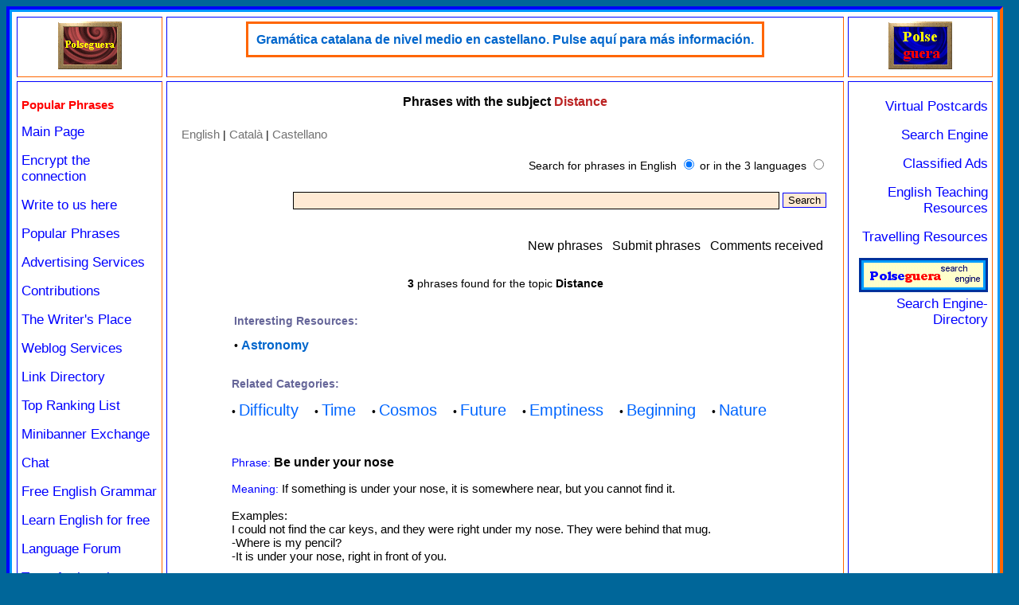

--- FILE ---
content_type: text/html; charset=iso-8859-1
request_url: http://www.polseguera.com/phrases/distance_85.html
body_size: 3703
content:
<!DOCTYPE html>
<html lang="en">
<head>
<meta name="viewport" content="width=device-width">
<meta http-equiv="Content-Type" content="text/html; charset=iso-8859-1"><title>Phrases with the subject Distance</title>
<meta name="keywords" content="distance, set phrases, sayings, idioms, proverbs, idiomatic expressions, historical quotations, quotes">
<meta name="description" content="Category: Distance &ndash; We wish to compile folk sayings, proverbs, interesting statements, set phrases, idioms, and so on. If you happen to know one, why do you not share it with everybody?">
<link rel="stylesheet" href="frases.css" type="text/css">
<script src="../estils/general.js" type="text/javascript"></script>
<script src="../estils/codi_publi_ang.js" type="text/javascript"></script>
<script src="http://www.polseguera.com/estils/dimen.js" type="text/javascript"></script></head>
<body text="#000000" bgcolor="#006699" link="#0000FF" vlink="#663366" alink="#0000FF">
<script type="text/javascript">
<!--
if (finesgran > 0) {
document.write('<table width="'+finesgran+'" height="100%" border="0" cellspacing="0" cellpadding="0" bgcolor="#006699" align="left" class="sensevora">');
document.write('<tr><td class="sensevora">');
}
//-->
</script>
<table style="width:100%; height:100%;" border="3" cellspacing="0" cellpadding="3" bgcolor="#0099FF" align="center" class="vora">
	<tr>
		<td valign="top" class="vora">
<table style="width:100%;height:100%;" border="1" cellspacing="5" cellpadding="5" bgcolor="#FFFFFF" align="center" class="blanc">
	<tr>
		<td valign="top" align="center" width="15%" class="vora">
		<div style="text-align: center;"><a href="http://www.polseguera.com" target="_parent" onmouseover="Enciende('switch2');" onmouseout="Apaga('switch2');"><img src="http://www.polseguera.com/logo1off.gif" name="switch2" alt="Welcome/Bienvenido/Benvingut" border="0" height="60" width="80" /></a></div>
		</td>
		<td valign="top" align="center" width="70%" bgcolor="#FFFFFF" class="vora">
			
<div><table border="2" cellspacing="0" cellpadding="0" bgcolor="#FFFFFF" align="center" style="border-style:solid; border-color:#ff6600;">
<tr>
	<td align="center" style="border-style:solid; border-color:#ff6600; padding:10px;">
	<div style="line-height:1.2; font-size:16px; font-family:sans-serif;"><a href='http://www.polse.net/rotatius/go.php?id=76&amp;package_id=155' target='_blank' class='vinclem' title='http://www.polseguera.net/gramatica_catalana.php'>Gramática catalana de nivel medio en castellano. Pulse aquí para más información.</a></div>
	</td>
</tr>
</table>
</div>
		</td>
		<td valign="top" align="center" width="15%" class="vora">
		<div style="text-align: center;"><a href="http://www.polseguera.com" target="_parent" onmouseover="Enciende('switch1');" onmouseout="Apaga('switch1');"><img src="http://www.polseguera.com/logooff.gif" name="switch1" alt="Welcome/Bienvenido/Benvingut" border="0" height="60" width="80" /></a></div>
      		</td>
	</tr>
		<tr>
			<td valign="top" align="left" width="15%" class="vora">
				<div style="text-align: left;">
<p class="escollida">Popular Phrases</p><p><a href="http://www.polseguera.com/main_page.php" target="_parent" class="links" title="Welcome Page">Main Page</a></p>

<p><a href="https://www.polseguera.com/main_page.php" target="_parent" class="links" title="Welcome Page in English with the connection encrypted">Encrypt the connection</a><p>

<p><a href="http://www.polseguera.com/contact_form/index.php?idioma=English" target="_parent" class="links" title="Online Contact Form. An email address is not needed">Write to us here</a></p>

<p><a href="http://www.polseguera.com/phrases/index.php?idioma=English" target="_parent" class="links" title="Sayings, idioms, popular phrases...">Popular Phrases</a></p>

<p><a href="http://www.polseguera.com/advertising_services.php" target="_parent" class="links" title="Advertising Services at very affordable prices">Advertising Services</a></p>

<p><a href="http://www.polseguera.com/contributions.php" target="_parent" class="links" title="Help us out">Contributions</a></p>

<p><a href="http://www.polseguera.com/writers/index.php?idioma=English" target="_parent" class="links" title="Poems, articles, short stories... sent by our visitors">The Writer&apos;s Place</a></p>

<p><a href="http://www.polseguera.com/blogs/en_Home.html" target="_parent" class="links" title="Polseguera.com&apos;s Weblog Services">Weblog Services</a></p>

<p><a href="http://www.polseguera.com/link_directory/index.php?idioma=English" target="_parent" class="links" title="Link directory, web promotion">Link Directory</a></p>

<p><a href="http://www.polseguera.com/top_ranking/index.php?idioma=English" target="_parent" class="links" title="Sites arranged according to the votes they have obtained">Top Ranking List</a></p>

<p><a href="http://www.polseguera.com/minibanner_exchange.php" target="_parent" class="links" title="Minibanner Exchange: buttons, small banners... Free advertising">Minibanner Exchange</a></p>

<p><a href="http://www.polseguera.com/chat_english.php" target="_parent" class="links" title="Chat rooms for you to chat and make friends">Chat</a></p>

<p><a href="http://www.polseguera.org/basic_english_grammar/contents.php" target="_parent" class="links" title="Free English Grammar with exercises and the key">Free English Grammar</a></p>

<p><a href="http://www.polseguera.org/" target="_parent" class="links" title="Resources to learn English, such as English grammar and exercises with the key included">Learn English for free</a></p>

<p><a href="http://www.polseguera.org/language_forum/index.php?idioma=English" target="_parent" class="links" title="A forum for learning languages, mainly English">Language Forum</a></p>

<p><a href="http://www.polseguera.org/online_exams/examinations.php?idioma=English" target="_parent" class="links" title="This section offers free online quizzes for learning English">Tests for learning English</a></p>

<p><a href="http://www.polseguera.org/advanced_english_grammar/introduction.php" target="_parent" class="links" title="English Grammar Step by Step">Advanced English Grammar</a></p>				</div>
			</td>
			<td valign="top" align="left" width="70%" bgcolor="#FFFFFF" class="vora">
      			<div class="lletrfont" >
<h1 style="text-align:center; font-size:16px;">Phrases with the subject <span style="color:#BB2222;">Distance</span></h1>
<table width="100%" border="0" cellspacing="0" cellpadding="10" align="center">
 <tr> 
  <td valign="top"> 
   <table class="lestaules">
    <tr> 
     <td><a href="index.php?idioma=English" title="The main page of the section in English" class="canvll">English</a> | <a href="index.php?idioma=Catala" title="La pàgina principal de la secció en català" class="canvll">Català</a> | <a href="index.php?idioma=Castellano" title="La página principal de la sección en castellano" class="canvll">Castellano</a>
<table class="lestaules">
 <tr>
  <td width="100%" style="line-height:2.1;">
  <div style="text-align:right; ">
	<form action="search_results.php?idioma=English" id="cerca" name="cerca" method="post">
<p><span style='color:#000000;'>Search for phrases in English</span> <input type="radio" name="qt" value="1" checked='checked' /> <span style='color:#000000;'>or in the 3 languages</span> <input type="radio" name="qt" value="3"  /></p>
	<input name="results" id="results" value="" type="text" style="border-color:#000000; border-style:solid; border-width:1px; width:75%; height:18px;" maxlength="75" />&nbsp;<input type="submit" name="enviem" id="enviem" value="Search" />
	</form>
  </div>
  </td>
 </tr>
</table>
<br />
</td>
    </tr>
    <tr> 
     <td width="100%"> 
      <table align="right">
       <tr>
	<td>
	<div style="text-align:right; line-height:2.1; ">
	<a href="http://www.polseguera.com/phrases/new_phrases.php?idioma=English" target='_parent' class='elmenu' title="Recently-Added Phrases">New phrases</a>&nbsp;&nbsp;
	<a href="http://www.polseguera.com/phrases/submit_phrases.php?idioma=English" target='_parent' class='elmenu' title="Click here to submit a phrase">Submit phrases</a>&nbsp;&nbsp;
	<a href="http://www.polseguera.com/phrases/comments_received.php?idioma=English" target='_parent' class='elmenu' title="Click here to see the comments sent by our visitors">Comments received</a>
	</div>
	<td>
       </tr>
      </table>
     </td>
    </tr>
   </table><table align='center'> <tr>
  <td width="100%" class="lletrfont">
  <div style='text-align:center;'><p><strong>3</strong> phrases found for the topic <strong>Distance</strong></p><table><tr><td><p style='color:#666699; font-weight:bold; text-align:left;'>Interesting Resources:</p>
<p style='text-align:left;'>&bull; <a href="http://polse.org/search/Astronomy/" target="_blank" title="Cosmos, space, planets, stars, universe, galaxies..." class="vinclem">Astronomy</a> &nbsp; &nbsp;
</p></td></tr></table>
<p style='color:#666699; font-weight:bold; text-align:left;'>Related Categories:</p>
<p style='text-align:left;'>&bull; <a href='http://www.polseguera.com/phrases/difficulty_84.html' class='vincates'>Difficulty</a> &nbsp; &nbsp; 
&bull; <a href='http://www.polseguera.com/phrases/time_115.html' class='vincates'>Time</a> &nbsp; &nbsp; 
&bull; <a href='http://www.polseguera.com/phrases/cosmos_230.html' class='vincates'>Cosmos</a> &nbsp; &nbsp; 
&bull; <a href='http://www.polseguera.com/phrases/future_247.html' class='vincates'>Future</a> &nbsp; &nbsp; 
&bull; <a href='http://www.polseguera.com/phrases/emptiness_302.html' class='vincates'>Emptiness</a> &nbsp; &nbsp; 
&bull; <a href='http://www.polseguera.com/phrases/beginning_305.html' class='vincates'>Beginning</a> &nbsp; &nbsp; 
&bull; <a href='http://www.polseguera.com/phrases/nature_307.html' class='vincates'>Nature</a> &nbsp; &nbsp; 
</p><p>&nbsp;</p>
<p class='pfrases'><span class='nomcamp'>Phrase:</span> <span class='lafrase'>Be under your nose</span></p><p class='pfrases'><span class='nomcamp'>Meaning:</span> If something is under your nose, it is somewhere near, but you cannot find it.<br /><br />Examples:<br />I could not find the car keys, and they were right under my nose. They were behind that mug.<br />-Where is my pencil?<br />-It is under your nose, right in front of you.</p><p class='pfrases'><span class='subjvin'>Date: 18-06-2018</span></p><p class='pfrases'><span class='subjvin'>Comments:</span> <a href='http://www.polseguera.com/phrases/comments.php?id=1330&amp;tco=2&amp;idioma=English' class='trencat' target='_blank' title='There are no comments. Make a comment'>There are no comments. Make a comment (0)</a></p><br />
<p class='pfrases'><span class='nomcamp'>Phrase:</span> <span class='lafrase'>A stone&#039;s throw (away)</span></p><p class='pfrases'><span class='nomcamp'>Meaning:</span> Very near: The sports centre is a stone&#039;s throw from here</p><p class='pfrases'><span class='subjvin'>Comments:</span> <a href='http://www.polseguera.com/phrases/comments.php?id=596&amp;tco=2&amp;idioma=English' class='trencat' target='_blank' title='There are no comments. Make a comment'>There are no comments. Make a comment (0)</a></p><br />
<p class='pfrases'><span class='nomcamp'>Phrase:</span> <span class='lafrase'>In the middle of nowhere</span></p><p class='pfrases'><span class='nomcamp'>Meaning:</span> Far from civilisation or any town: We are completely lost in the middle of nowhere</p><p class='pfrases'><span class='subjvin'>Comments:</span> <a href='http://www.polseguera.com/phrases/comments.php?id=263&amp;tco=2&amp;idioma=English' class='trencat' target='_blank' title='There are no comments. Make a comment'>There are no comments. Make a comment (0)</a></p><br />
<p style='text-align: center;'><a href='http://www.polseguera.com/phrases/index.php?idioma=English' target='_parent' class='elmenu' title='Main Page in English'>Return to the main page</a></p></div>  </td>
 </tr>
</table>
<br />
  </td>
 </tr>
</table>	</div>
    		</td>
			<td valign="top" align="center" width="15%" class="vora">
				<div style="text-align: right;">
<p><a href="http://www.polse.com" target="_parent" class="links" title="Free virtual postcards">Virtual Postcards</a></p>

<p><a href="http://www.polseguera.com/search_engine.php" target="_parent" class="links" title="Search Options">Search Engine</a></p>

<p><a href="http://www.polse.net/cgi-bin/classifieds/classifieds.cgi" target="_parent" class="links" title="Classifieds: personal and business ads...">Classified Ads</a></p>

<p><a href="http://www.polseguera.com/english_teaching.php" target="_parent" class="links" title="English Teaching Resources: books, English grammar...">English Teaching Resources</a></p>

<p><a href="http://www.polseguera.com/hotel_reservations.php" target="_parent" class="links" title="Hotel Deals Worldwide">Travelling Resources</a></p>

<script type="text/javascript">
<!--
document.write(alterna_banners())
//-->
</script>
				</div>
			</td>
	</tr>
	<tr>
		<td valign="top" align="center" width="15%" class="vora">&nbsp;</td>
		<td valign="top" align="center" width="70%" bgcolor="#FFFFFF" class="vora">
			<div style="text-align: center;">
        	<span class="copfont">www.polseguera.com - © Polseguera. All rights reserved<br /><br /><a href="mailto:info@polseguera.com" class="links">info@polseguera.com</a>&nbsp;&nbsp;&nbsp;
<script type="text/javascript">
ensenya_thedate();
	</script>
        </span>
      		</div>
		</td>
		<td valign="top" align="center" width="15%" class="vora">&nbsp;</td>
	</tr>
</table>
		</td>
	</tr>
</table>
<script type="text/javascript">
<!--
if (finesgran > 0) {
document.write('</td></tr></table>');
}
//-->
</script>
</body>
</html>

--- FILE ---
content_type: text/css
request_url: http://www.polseguera.com/phrases/frases.css
body_size: 879
content:
@charset "iso-8859-1";
body {min-width: 350px;}
input,textarea,select {background-color: #FFEAD4; border-width: 1px; border-style: solid; border-color: #0000FF;}
.lestaules {font-family: sans-serif; font-size: 14px; width: 100%; margin: 0px; padding: 0px; border: 0px;}
.canvll {text-decoration:none; font-weight:normal; color:#727272; background-color:#FFFFFF; font-size:15px; font-family:sans-serif;}
.canvll:hover {color:#000000; font-style:normal; background-color:#FFFF66;}
.elmenu {text-decoration:none; font-weight:normal; color:#000000; background-color:#FFFFFF; font-size:16px;  font-family:sans-serif;}
.elmenu:hover {color:#0000FF; font-style:normal; background-color:#FFCC99;}
.pgnacio {text-decoration:none; font-weight:normal; color:#000000; background-color:#FFFFFF; font-size:17px; font-family:sans-serif;}
.pgnacio:hover {color:#FFFFFF; font-style:normal; background-color:#000000;}

.vora {border-style:solid; border-top-color:#0000FF; border-left-color:#0000FF; border-right-color:#FF6600; border-bottom-color:#FF6600;}
.blanc {border-style:solid; border-top-color:#FFFFFF; border-left-color:#FFFFFF; border-right-color:#FFFFFF; border-bottom-color:#FFFFFF;}
.links {text-decoration:none; font-weight:normal; color:#0000FF; background-color:#FFFFFF; font-size:17px; font-family:sans-serif;}
.links:visited {text-decoration:none; color:#3B3B3B;}
.links:active {color:#0000FF; background-color:#FFFFCC;}
.links:hover {color:#FF0000;}
.idiomes {text-decoration:none; font-weight:bold; color:#0066FF; font-size:20px;}
.idiomes:visited {text-decoration:none; font-weight:bold; color:#0066FF; font-size:20px;}
.idiomes:hover {color:#FF0033; font-weight:bold; text-decoration:none; font-size:20px;}
.copfont {text-decoration:none; font-weight:normal; color:#000066; background-color:#FFFFFF; font-size:12px; font-family:sans-serif;}
.lletrfont {text-decoration:none; font-weight:normal; color:#000000; background-color:#FFFFFF; font-size:14px; font-family:sans-serif;}
.eltitols {text-decoration:none; font-weight:normal; color:#3300FF; background-color:#FFFFFF; font-size:16px; font-family:sans-serif;}
.escollida {text-decoration:none; font-weight:bold; color:#FF0000; background-color:#FFFFFF; font-size:15px; font-family:sans-serif;}
.vinclem {text-decoration:none; font-weight:bold; color:#0066CC; background-color:#FFFFFF; font-size:16px;  font-family:sans-serif;}
.vinclem:hover {color:#FF0000; font-style:normal;}
.vinclinter {text-decoration:none; font-weight:normal; color:#000000; background-color:#FFFFFF; font-size:15px; font-family:sans-serif;}
.vinclinter:visited {text-decoration:none; color:#595959;}
.vinclinter:active {color:#0000FF; background-color:#FFFFCC;}
.vinclinter:hover {color:#FF0000;}
.blauclarn {text-decoration:none; font-weight:bold; color:#0066FF; font-size:18px; font-family:monospace;}
.vincates {text-decoration:none; font-weight:normal; color:#0066FF; background-color:#FFFFFF; font-size:20px; font-family:sans-serif;}
.vincates:visited {text-decoration:none; font-weight:normal; color:#FF6600; font-family:sans-serif;}
.vincates:active {text-decoration:none; font-weight:normal; color:#0000FF; background-color:#FF0000; font-family:sans-serif;}
.vincates:hover {color:#FFFF00; font-weight:normal; text-decoration:none; background-color:#0000FF; font-family:sans-serif;}
.vincroig {text-decoration:none; font-weight:normal; color:#CC0000; background-color:#FFFFFF; font-size:20px; font-family:sans-serif;}
.vincroig:active {text-decoration:none; font-weight:normal; color:#0000FF; background-color:#FF0000; font-family:sans-serif;}
.vincroig:hover {color:#000000; font-weight:normal; text-decoration:none; background-color:#FFFFFF; font-family:sans-serif;}
.trencat {text-decoration:none; font-weight:normal; color:#727272; background-color:#FFFFFF; font-size:15px;  font-family:sans-serif;}
.trencat:hover {color:#000000; font-style:normal; background-color:#FFFF66;}
.hihacom {text-decoration:none; font-weight:normal; color:#000000; background-color:#FFFFFF; font-size:15px;  font-family:sans-serif;}
.hihacom:hover {color:#000000; font-style:normal; background-color:#FFFF66;}
.subjvin {text-decoration:none; font-weight:normal; color:#727272; background-color:#FFFFFF; font-size:15px;  font-family:sans-serif;}
.ladescrip {color:#000000; font-family:monospace;}
.lafrase {text-decoration:none; background-color:#FFFFFF; font-weight:600; font-size:16px; font-family:sans-serif;}
.nomcamp {color:#0000FF; text-decoration:none; background-color:#FFFFFF; font-weight:400; font-size:14px; font-family:sans-serif;}
.pfrases {text-align:left; color:#000000; font-size:15px;}
.marcaresu {background-color:#FFFF99;}
.ordcom {color:#000000; font-weight:normal; text-decoration:none; background-color:#FFFFFF; font-size:20px; font-family:sans-serif;}
.ordcom:hover {color:#000000; font-style:normal; background-color:#FFFFCC;}
.vincles {text-decoration:none; font-weight:bold; color:#3333FF;}
.vincles:hover {color:#6600FF; font-weight:bold; text-decoration:underline;}
.vincles:visited {font-weight:bold; color:#CC3366;}
.vincles:active {text-decoration:none; font-weight:bold; color:#FF0099;}

--- FILE ---
content_type: text/javascript
request_url: http://www.polseguera.com/estils/codi_publi_ang.js
body_size: 552
content:
var imatges = new Array();
if (location.protocol == 'https:') {
//Amb nomes text
imatges[imatges.length] = {src:"", url:"https://www.polseguera.net/", descripcio:"Business Directory", nomestxt:"Business Directory"};
imatges[imatges.length] = {src:"", url:"https://www.polseguera.com/link_directory/buy_clicks.php?idioma=English", descripcio:"Buy clicks at affordable prices", nomestxt:"Buy clicks"};
imatges[imatges.length] = {src:"", url:"https://www.polseguera.net/gramatica_catalana.php", descripcio:"Gram&aacute;tica catalana de nivel medio escrita en castellano", nomestxt:"Gram&aacute;tica catalana de nivel medio"};
//Amb imatges
imatges[imatges.length] = {src:"https://www.polse.org/botons/search.gif", url:"https://polse.org/search/", descripcio:"Search Engine-Directory", nomestxt:""};
} else {
//Amb nomes text
imatges[imatges.length] = {src:"", url:"http://www.polseguera.net/", descripcio:"Business Directory", nomestxt:"Business Directory"};
imatges[imatges.length] = {src:"", url:"http://www.polseguera.com/link_directory/buy_clicks.php?idioma=English", descripcio:"Buy clicks at affordable prices", nomestxt:"Buy clicks"};
imatges[imatges.length] = {src:"", url:"http://www.polseguera.net/gramatica_catalana.php", descripcio:"Gram&aacute;tica catalana de nivel medio escrita en castellano", nomestxt:"Gram&aacute;tica catalana de nivel medio"};
//Amb imatges
imatges[imatges.length] = {src:"http://www.polse.org/botons/search.gif", url:"http://polse.org/search/", descripcio:"Search Engine-Directory", nomestxt:""};
}

function alterna_banners() {
var currIndex = Math.floor(Math.random() * (imatges.length));
if (imatges[currIndex].src) {
var output = "<a href='" + imatges[currIndex].url + "' target=_blank class='links'>";
output += "<img src='" + imatges[currIndex].src;
output += "' alt='" + imatges[currIndex].descripcio + "' /><br />" + imatges[currIndex].descripcio + "</a>";
} else {
var output = "<a href='" + imatges[currIndex].url + "' target=_blank" + " title='" + imatges[currIndex].descripcio + "' class='links'>";
output += imatges[currIndex].nomestxt + "</a>";
}
return output;
}

--- FILE ---
content_type: text/javascript
request_url: http://www.polseguera.com/estils/dimen.js
body_size: 594
content:
function hihaCookie(nom) {
var elnom;
var elvalor;
if (document.cookie != '') {
var tot = document.cookie.split('; ');
for(var i=0; i<tot.length; i++) {
elnom = tot[i].split('=')[0];
elvalor = tot[i].split('=')[1];
if (nom == elnom) return elvalor;
}
}
return 2;
}
var amplaria = hihaCookie("ample");
var finestra = 799;
var finesgran = 0;
var w;
var mobil;
if (window.innerWidth) w = window.innerWidth;
else if (document.documentElement.clientWidth) w = document.documentElement.clientWidth;
else w = document.body.clientWidth;

if (window.navigator.userAgent.toLowerCase().includes("mobi") || window.navigator.maxTouchPoints > 1 || navigator.userAgent.indexOf("Mobile") !== -1) {

mobil = 1;
document.cookie = 'esmobil=' + mobil + '; path=/';
if (finestra > 799) finestra = w;

}
//else {

if(w > 10 && w <= finestra && amplaria == 2) {
document.cookie = 'ample=' + w + '; path=/';
var compcook = hihaCookie("ample");
if (document.cookie.length >= 9 && compcook > 2) location.reload(true);
}
if (amplaria > 2 && w > finestra) {
var caduc = new Date("May 15, 1999");
document.cookie = 'ample=;expires=' + caduc.toGMTString() + '; path=/';
var ampla = hihaCookie("ample");
if (ampla == 2) location.reload(true);
}
if(w > 10 && w <= finestra && amplaria > 2 && w != amplaria) {
document.cookie = 'ample=' + w + '; path=/';
var amplada = hihaCookie("ample");
if(w > 10 && w <= finestra && amplaria > 2 && w == amplada) location.reload(true);
}
if (w > finestra) finesgran = w - 28;

//}